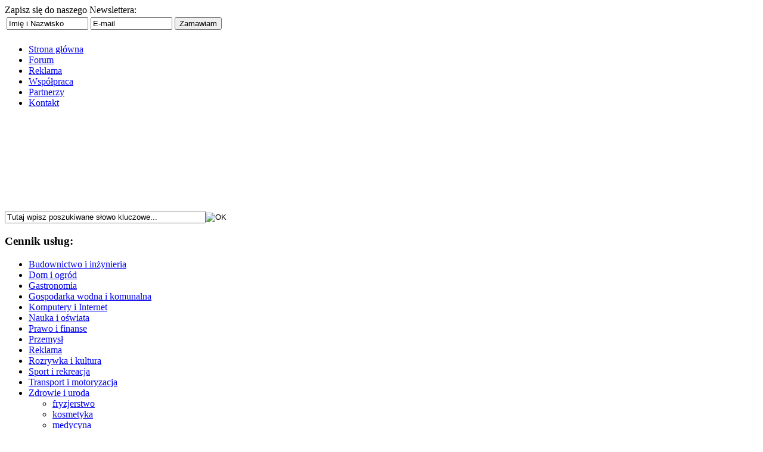

--- FILE ---
content_type: text/html; charset=utf-8
request_url: https://www.cennik-uslug.pl/zdrowie-i-uroda/medycyna/ceny-ginekologia-i-poloznictwo
body_size: 8869
content:
<!DOCTYPE html PUBLIC "-//W3C//DTD XHTML 1.0 Transitional//EN" "http://www.w3.org/TR/xhtml1/DTD/xhtml1-transitional.dtd">
<html xmlns="http://www.w3.org/1999/xhtml" xml:lang="pl-pl" lang="pl-pl" >
<head>
 <meta http-equiv="X-UA-Compatible" content="IE=EmulateIE8" />
   <base href="https://www.cennik-uslug.pl/zdrowie-i-uroda/medycyna/ceny-ginekologia-i-poloznictwo" />
  <meta http-equiv="content-type" content="text/html; charset=utf-8" />
  <meta name="robots" content="index, follow" />
  <meta name="keywords" content="usluga, uslugi, usługa, usługi, usług, cennik, cena, ceny, cennik usług, badanie, badania, badań, badan, cytologiczne, badanie cytologiczne, ginekologiczny, ginekologiczne, badanie ginekologiczne, USG, badanie USG, badanie USG ginekologiczne, sutki, sutek, sutków, badanie USG sutków, USG sutków, ciąża, ciaza, ciąży, badanie USG w ciąży, poród, porody, szczepionka, szczepionki, HPV, szczepionka HPV, rak, raka, szyjka, szyjki, macica, macicy, rak szyjki macicy, szczepionka HPV na raka szyjki macicy, test HPV, test, testy, obrazowanie, obrazowaniem, obrazowanie 3D/4D, HPVUSG kobiet w ciąży z obrazowaniem 3D/4D, usunięcie, usuniecie, wkładka, wkladka, wkładki, antykoncepcyjna, antykoncepcyjne, antykoncepcyjnej, usunięcie wkładki antykoncepcyjnej, założenie, założenie wkładki antykoncepcyjnej, wkładka antykoncepcyjna, zabieg, zabiegi, zabiegów, warga, wargi, warg, sromowa, sromowe, sromowych, zabiegi warg sromowych, zwężenie, zwężenia, zwężenie, pochwa, pochwy, zwężenie pochwy, szkola rodzenia, szkoly rodzenia, szkoła rodzenia, szkoły rodzenia, szkoła, szkola, szkoly, szkoły, rodzenie, rodzenia, poród, porod, jednodniowy, jednodniowy kurs w pigułce, kurs w pigulce, jednodniowy kurs w pigulce, kurs, kurs indywidualny, kurs stacjonarny, wizyta położnej, wizyta poloznej, kursu, kursu indywidualnego, kursu stacjonarnego, wizyty poloznej, wizyty położnej, cena jednodniowego kursu w pigułce, cena kursu indywidualnego, cena kursu stacjonarnego, cena wizyty położne, cena wizyty poloznej" />
  <meta name="title" content="ginekologia i położnictwo" />
  <meta name="author" content="praktykant" />
  <meta name="description" content="Badanie ginekologiczne, USG w ciąży, badanie cytologiczne, poród, test HPV, szkoły rodzenia, jednodniowy kurs w pigułce, kurs indywidualny, kurs stacjonarny, wizyta położnej - sprawdź, ile kosztuje dana usługa, porównaj ceny!" />
  <meta name="generator" content="Joomla! 1.5 - Open Source Content Management" />
  <title>ginekologia i położnictwo</title>
  <link rel="stylesheet" href="https://www.cennik-uslug.pl/components/com_rscomments/assets/css/style.css" type="text/css" />
  <link rel="stylesheet" href="https://www.cennik-uslug.pl/components/com_rscomments/designs/default/default.css" type="text/css" />
  <link rel="stylesheet" href="/media/com_acymailing/css/module_default.css" type="text/css" />
  <style type="text/css">
    <!--
      @media print { .plg_gotop { display: none; }}
    -->
  </style>
  <script type="text/javascript" src="/plugins/system/mtupgrade/mootools.js"></script>
  <script type="text/javascript" src="/media/system/js/caption.js"></script>
  <script type="text/javascript" src="https://www.cennik-uslug.pl/components/com_rscomments/assets/js/rscomments.js"></script>
  <script type="text/javascript" src="https://www.cennik-uslug.pl/components/com_rscomments/assets/js/bbcode.js"></script>
  <script type="text/javascript" src="/media/com_acymailing/js/acymailing_module.js"></script>
  <script type="text/javascript">
window.addEvent("domready", function() {
	var JTooltips = new Tips($$(".hasTip"), { maxTitleChars: 50, fixed: false});
});<!--
					var acymailing = Array();
					acymailing['NAMECAPTION'] = 'Imię i Nazwisko';
					acymailing['NAME_MISSING'] = 'Wpisz swoje Imię i Nazwisko';
					acymailing['EMAILCAPTION'] = 'E-mail';
					acymailing['VALID_EMAIL'] = 'Wpisz prawidłowy adres e-mail';
					acymailing['ACCEPT_TERMS'] = 'Zapoznaj się z regulaminem';
					acymailing['CAPTCHA_MISSING'] = 'Wpisz kod wyświetlony na obrazku';
					acymailing['NO_LIST_SELECTED'] = 'Please select the lists you want to subscribe to';
			//-->
  </script>

 <link rel="stylesheet" href="/templates/system/css/system.css" type="text/css" />
 <link rel="stylesheet" href="/templates/system/css/general.css" type="text/css" />
 <link rel="stylesheet" type="text/css" href="/templates/cennik_uslug/css/template.css" media="screen" />
 
<!--[if lte IE 6]><script>window.location = "http://www.cennik-uslug.pl/ie6.html";</script><![endif]-->
 <!--[if IE 7]><link rel="stylesheet" href="/templates/cennik_uslug/css/template.ie7.css" type="text/css" media="screen" /><![endif]-->
  <!--[if IE]><link rel="stylesheet" href="/templates/cennik_uslug/css/template.ie.css" type="text/css" media="screen" /><![endif]-->
 <script type="text/javascript">if ('undefined' != typeof jQuery) document._artxJQueryBackup = jQuery;</script>
 <script type="text/javascript" src="/templates/cennik_uslug/jquery.js"></script>
 <script type="text/javascript">jQuery.noConflict();</script>
 <script type="text/javascript" src="/templates/cennik_uslug/script.js"></script>
 <script type="text/javascript" src="/templates/cennik_uslug/jquery.min.js"></script>
 <script>
 $(document).ready(function() {
$('.art-article table tr:odd').css({'background':'#f2f2f3'});
$('.art-article table tr:even').css({'background':'#ffffff'});
});

</script>
 <script type="text/javascript">if (document._artxJQueryBackup) jQuery = document._artxJQueryBackup;</script>
</head>
<script type="text/javascript" src="/plugins/system/jtags-add.js"></script><body class="joomla15">
<div id="fb-root"></div><script src="http://connect.facebook.net/pl_PL/all.js"></script>
<script>FB.init({appId: '167367663212', status: true, cookie: true, xfbml: true});  FB.Event.subscribe('auth.login', function(response) { });</script>

<div id="art-page-background-glare">
    <div id="art-page-background-glare-image">
<div id="art-main">
<div class="art-sheet">
    <div class="art-sheet-tl"></div>
    <div class="art-sheet-tr"></div>
    <div class="art-sheet-bl"></div>
    <div class="art-sheet-br"></div>
    <div class="art-sheet-tc"></div>
    <div class="art-sheet-bc"></div>
    <div class="art-sheet-cl"></div>
    <div class="art-sheet-cr"></div>
    <div class="art-sheet-cc"></div>
    <div class="art-sheet-body">
<div class="art-header">

    <div class="art-header-center">
		
		<div class="art-header-png"></div>
	</div>
	<div id="newsletter">        <div class="art-block">
            <div class="art-block-body">
        
                        <div class="art-blockcontent">
            <div class="art-blockcontent-body">
        
        <div class="acymailing_module" id="acymailing_module_formAcymailing1">
	<div class="acymailing_fulldiv" id="acymailing_fulldiv_formAcymailing1"  >
		<form id="formAcymailing1" action="/zdrowie-i-uroda/medycyna/ceny-ginekologia-i-poloznictwo" onsubmit="return submitacymailingform('optin','formAcymailing1')" method="post" name="formAcymailing1">
		<div class="acymailing_module_form" >
			<span class="acymailing_introtext">Zapisz się do naszego Newslettera:</span>						<table class="acymailing_form">
				<tr>
												<td>
								<input id="user_name_formAcymailing1"  onfocus="if(this.value == 'Imię i Nazwisko') this.value = '';" onblur="if(this.value=='') this.value='Imię i Nazwisko';" class="inputbox" type="text" name="user[name]" size="15" value="Imię i Nazwisko" />
							</td> 							<td>
								<input id="user_email_formAcymailing1"  onfocus="if(this.value == 'E-mail') this.value = '';" onblur="if(this.value=='') this.value='E-mail';" class="inputbox" type="text" name="user[email]" size="15" value="E-mail" />
							</td> 					<td  class="acysubbuttons">
												<span class="art-button-wrapper"><span class="art-button-l"> </span><span class="art-button-r"> </span><input class="button art-button" type="submit" value="Zamawiam" name="Submit" onclick="try{ return submitacymailingform('optin','formAcymailing1'); }catch(err){alert('The form could not be submitted');return false;}"/></span>
											</td>
				</tr>
			</table>
						<input type="hidden" name="ctrl" value="sub"/>
			<input type="hidden" name="task" value="notask"/>
			<input type="hidden" name="redirect" value="https%3A%2F%2Fwww.cennik-uslug.pl%2Fzdrowie-i-uroda%2Fmedycyna%2Fceny-ginekologia-i-poloznictwo"/>
			<input type="hidden" name="redirectunsub" value="https%3A%2F%2Fwww.cennik-uslug.pl%2Fzdrowie-i-uroda%2Fmedycyna%2Fceny-ginekologia-i-poloznictwo"/>
			<input type="hidden" name="option" value="com_acymailing"/>
						<input type="hidden" name="hiddenlists" value="1"/>
			<input type="hidden" name="acyformname" value="formAcymailing1" />
						<input type="hidden" name="Itemid" value="275"/>			</div>
		</form>
	</div>
	</div>
        
        		<div class="cleared"></div>
            </div>
        </div>
        
        
        		<div class="cleared"></div>
            </div>
        </div>
        
</div>
<div class="art-logo">
 <a href="/"><h1 id="name-text" class="art-logo-name"></h1></a>

</div>

</div>
<div class="art-nav">
	<div class="art-nav-l"></div>
	<div class="art-nav-r"></div>
		<ul class="art-menu"><li class="item38"><a href="https://www.cennik-uslug.pl/"><span class="l"></span><span class="r"></span><span class="t">Strona główna</span></a></li><li class="item164"><a href="/forum/kategorie"><span class="l"></span><span class="r"></span><span class="t">Forum</span></a></li><li class="item39"><a href="/reklama_w_serwisie"><span class="l"></span><span class="r"></span><span class="t">Reklama</span></a></li><li class="item40"><a href="/wspolpraca"><span class="l"></span><span class="r"></span><span class="t">Współpraca</span></a></li><li class="item41"><a href="/partnerzy"><span class="l"></span><span class="r"></span><span class="t">Partnerzy</span></a></li><li class="item48"><a href="/kontakt"><span class="l"></span><span class="r"></span><span class="t">Kontakt</span></a></li></ul>
</div>
<div class="art-nostyle">
<p style="background:url(https://www.cennik-uslug.pl/images/stories/top_cennik_uslug.jpg) no-repeat;width:973px;height:140px"><form action="index.php" method="post">
	<div class="search">
		<input name="searchword" id="mod_search_searchword" maxlength="40" alt="OK" class="inputbox" type="text" size="40" value="Tutaj wpisz poszukiwane słowo kluczowe..."  onblur="if(this.value=='') this.value='Tutaj wpisz poszukiwane słowo kluczowe...';" onfocus="if(this.value=='Tutaj wpisz poszukiwane słowo kluczowe...') this.value='';" /><input id="przycisk" type="image" value="OK" class="przycisk" src="/templates/cennik_uslug/images/searchButton.gif" onclick="this.form.searchword.focus();"/>	</div>
	<input type="hidden" name="task"   value="search" />
	<input type="hidden" name="option" value="com_search" />
	<input type="hidden" name="Itemid" value="275" />
</form></p></div>

<div class="art-content-layout">
    <div class="art-content-layout-row">
<div class="art-layout-cell art-sidebar1">
    <div class="art-vmenublock">
    <div class="art-vmenublock-body">

                <div class="art-vmenublockheader">
    <div class="l"></div>
    <div class="r"></div>
    <h3 class="t">
        Cennik usług:</h3>
</div>

                <div class="art-vmenublockcontent">
    <div class="art-vmenublockcontent-body">

        <ul class="art-vmenu"><li class="parent item126"><a href="/budownictwo-i-inzyneria"><span class="l"></span><span class="r"></span><span class="t">Budownictwo i inżynieria</span></a></li><li class="parent item127"><a href="/dom-i-ogrod"><span class="l"></span><span class="r"></span><span class="t">Dom i ogród</span></a></li><li class="parent item128"><a href="/gastronomia"><span class="l"></span><span class="r"></span><span class="t">Gastronomia</span></a></li><li class="parent item129"><a href="/gospodarka-wodna-i-komunalna"><span class="l"></span><span class="r"></span><span class="t">Gospodarka wodna i komunalna</span></a></li><li class="parent item130"><a href="/komputery-i-internet"><span class="l"></span><span class="r"></span><span class="t">Komputery i Internet</span></a></li><li class="parent item131"><a href="/nauka-i-oswiata"><span class="l"></span><span class="r"></span><span class="t">Nauka i oświata</span></a></li><li class="parent item132"><a href="/prawo-i-finanse"><span class="l"></span><span class="r"></span><span class="t">Prawo i finanse</span></a></li><li class="parent item533"><a href="/przemysl"><span class="l"></span><span class="r"></span><span class="t">Przemysł</span></a></li><li class="parent item133"><a href="/reklama"><span class="l"></span><span class="r"></span><span class="t">Reklama</span></a></li><li class="parent item134"><a href="/rozrywka-i-kultura"><span class="l"></span><span class="r"></span><span class="t">Rozrywka i kultura</span></a></li><li class="parent item135"><a href="/sport-i-rekreacja"><span class="l"></span><span class="r"></span><span class="t">Sport i rekreacja</span></a></li><li class="parent item136"><a href="/transport-i-motoryzacja"><span class="l"></span><span class="r"></span><span class="t">Transport i motoryzacja</span></a></li><li class="parent active item137"><a href="/zdrowie-i-uroda" class="active"><span class="l"></span><span class="r"></span><span class="t">Zdrowie i uroda</span></a><ul><li class="item215"><a href="/zdrowie-i-uroda/ceny-fryzjerstwo">fryzjerstwo</a></li><li class="item298"><a href="/zdrowie-i-uroda/ceny-kosmetyka">kosmetyka</a></li><li class="parent active item216"><a href="/zdrowie-i-uroda/medycyna" class="active">medycyna</a><ul><li class="item249"><a href="/zdrowie-i-uroda/medycyna/ceny-alergologia">alergologia</a></li><li class="item276"><a href="/zdrowie-i-uroda/medycyna/ceny-badania-laboratoryjne">badania laboratoryjne</a></li><li class="item256"><a href="/zdrowie-i-uroda/medycyna/ceny-chirurgia-ogolna-i-dziecieca">chirurgia ogólna i dziecięca</a></li><li class="item257"><a href="/zdrowie-i-uroda/medycyna/ceny-chirurgia-plastyczna">chirurgia plastyczna</a></li><li class="item268"><a href="/zdrowie-i-uroda/medycyna/ceny-choroby-zakazne">choroby zakaźne</a></li><li class="item267"><a href="/zdrowie-i-uroda/medycyna/ceny-dermatologia">dermatologia</a></li><li class="item269"><a href="/zdrowie-i-uroda/medycyna/ceny-diabetologia">diabetologia</a></li><li id="current" class="active item275"><a href="/zdrowie-i-uroda/medycyna/ceny-ginekologia-i-poloznictwo" class="active">ginekologia i położnictwo</a></li><li class="item266"><a href="/zdrowie-i-uroda/medycyna/ceny-interna">interna</a></li><li class="item250"><a href="/zdrowie-i-uroda/medycyna/ceny-kardiologia">kardiologia</a></li><li class="item272"><a href="/zdrowie-i-uroda/medycyna/ceny-laryngologia">laryngologia</a></li><li class="item251"><a href="/zdrowie-i-uroda/medycyna/ceny-logopedia">logopedia</a></li><li class="item277"><a href="/zdrowie-i-uroda/medycyna/ceny-medycyna-pracy">medycyna pracy</a></li><li class="item279"><a href="/zdrowie-i-uroda/medycyna/ceny-medycyna-rodzinna">medycyna rodzinna</a></li><li class="item274"><a href="/zdrowie-i-uroda/medycyna/ceny-neurochirurgia">neurochirurgia</a></li><li class="item273"><a href="/zdrowie-i-uroda/medycyna/ceny-neurologia">neurologia</a></li><li class="item321"><a href="/zdrowie-i-uroda/medycyna/ceny-okulistyka-i-optyka">okulistyka i optyka</a></li><li class="item271"><a href="/zdrowie-i-uroda/medycyna/ceny-onkologia">onkologia</a></li><li class="item322"><a href="/zdrowie-i-uroda/medycyna/ceny-ortodoncja">ortodoncja</a></li><li class="item253"><a href="/zdrowie-i-uroda/medycyna/ceny-ortopedia">ortopedia</a></li><li class="item280"><a href="/zdrowie-i-uroda/medycyna/ceny-pediatria-i-neonatologia">pediatria i neonatologia</a></li><li class="item323"><a href="/zdrowie-i-uroda/medycyna/ceny-protetyka">protetyka</a></li><li class="item265"><a href="/zdrowie-i-uroda/medycyna/ceny-pulmonologia">pulmonologia</a></li><li class="item278"><a href="/zdrowie-i-uroda/medycyna/ceny-radiologia">radiologia</a></li><li class="item255"><a href="/zdrowie-i-uroda/medycyna/ceny-rehabilitacja">rehabilitacja</a></li><li class="item324"><a href="/zdrowie-i-uroda/medycyna/ceny-stomatologia">stomatologia</a></li><li class="item252"><a href="/zdrowie-i-uroda/medycyna/ceny-terapia-uzaleznien">terapia uzależnień</a></li><li class="item254"><a href="/zdrowie-i-uroda/medycyna/ceny-urologia">urologia</a></li><li class="item270"><a href="/zdrowie-i-uroda/medycyna/ceny-zdrowie-psychiczne">zdrowie psychiczne</a></li></ul></li></ul></li><li class="parent item138"><a href="/inne"><span class="l"></span><span class="r"></span><span class="t">Inne</span></a></li></ul>
		<div class="cleared"></div>
    </div>
</div>

        		<div class="cleared"></div>
    </div>
</div>

        <div class="art-block">
            <div class="art-block-body">
        
                        <div class="art-blockcontent">
            <div class="art-blockcontent-body">
        
        <p style="text-align: center;" mce_style="text-align: center;"><a rel="nofollow" href="https://webmetric.com/" mce_href="https://webmetric.com/">
<img alt="Webmetric" src="/images/webmetric_logo.jpg" mce_src="/images/webmetric_logo.jpg" height="162" width="162"></a>
</p>
        
        		<div class="cleared"></div>
            </div>
        </div>
        
        
        		<div class="cleared"></div>
            </div>
        </div>
        
        <div class="art-block">
            <div class="art-block-body">
        
                        <div class="art-blockcontent">
            <div class="art-blockcontent-body">
        
        <div class="bannergroup">


</div>
        
        		<div class="cleared"></div>
            </div>
        </div>
        
        
        		<div class="cleared"></div>
            </div>
        </div>
        
        <div class="art-block">
            <div class="art-block-body">
        
                        <div class="art-blockcontent">
            <div class="art-blockcontent-body">
        
        <p><br mce_bogus="1"></p>
        
        		<div class="cleared"></div>
            </div>
        </div>
        
        
        		<div class="cleared"></div>
            </div>
        </div>
        
        <div class="art-block">
            <div class="art-block-body">
        
                        <div class="art-blockcontent">
            <div class="art-blockcontent-body">
        
        <mce:script type="text/javascript"><!--
google_ad_client = "ca-pub-2253303598979130";
/* Cennik - forum */
google_ad_slot = "9619974566";
google_ad_width = 200;
google_ad_height = 200;
// --></mce:script>
<mce:script type="text/javascript" mce_src="http://pagead2.googlesyndication.com/pagead/show_ads.js">
</mce:script>
        
        		<div class="cleared"></div>
            </div>
        </div>
        
        
        		<div class="cleared"></div>
            </div>
        </div>
        

  <div class="cleared"></div>
</div>

<div class="art-layout-cell art-content">

<div id="banner2">
  </div>
<div class="item-page"><div class="art-post">
    <div class="art-post-body">
<div class="art-post-inner">
<div class="art-postcontent">
<div class="art-article"><h2><br /></h2><p><span style="COLOR: rgb(44,110,188)" mce_style="color: #2c6ebc;">Cennik usług ginekologicznych i położniczych</span></p>
<p><u><b><script type="text/javascript"><!--
google_ad_client = "ca-pub-2253303598979130";
/* Cennik */
google_ad_slot = "4802079344";
google_ad_width = 468;
google_ad_height = 60;
//-->
</script>
<script type="text/javascript"
src="http://pagead2.googlesyndication.com/pagead/show_ads.js">
</script></b></u></p>
<h4 style="TEXT-ALIGN: center" mce_style="text-align: center; "><br /></h4><h4 style="TEXT-ALIGN: center" mce_style="text-align: center; "><b><span style="COLOR: rgb(44,110,188)" mce_style="color: #2c6ebc;"><u>CENY BRUTTO</u></span></b></h4><h4 style="text-align: center; " mce_style="text-align: center; "><b><span style="color: rgb(44, 110, 188); " mce_style="color: #2c6ebc;"><span style="font-size: medium; " mce_style="font-size: medium;"><span style="color: rgb(82, 84, 85); " mce_style="color: #525455;">Ginekologia i położnictwo</span></span></span></b></h4>
<table class="mceItemTable" border="0">
<tbody>
<tr>
<th mce_style="style">Usługa</th>
<th mce_style="style">Ile kosztuje?</th></tr>
<tr>
<td scope="scope" align="align" lang="lang id=id dir=dir style=WIDTH: 380px" valign="valign">Badanie cytologiczne</td>
<td scope="scope" align="align" lang="lang id=id dir=dir style=WIDTH: 120px" valign="valign">20 - 50 zł</td></tr>
<tr>
<td>Badanie ginekologiczne</td>
<td>70 - 180 zł</td></tr>
<tr>
<td>Badanie USG ginekologiczne</td>
<td>30 - 150 zł</td></tr>
<tr>
<td>Badanie USG sutków</td>
<td>70 - 140 zł</td></tr>
<tr>
<td>Badanie USG w ciąży (zależnie od stopnia zaawansowania)</td>
<td>50 - 300 zł</td></tr>
<tr>
<td>Poród</td>
<td>300 - 1750 zł</td></tr>
<tr>
<td>Szczepionka HPV na raka szyjki macicy</td>
<td>450 - 380 zł/dawka</td></tr>
<tr>
<td>Test HPV</td>
<td>200 - 260 zł</td></tr>
<tr>
<td>USG kobiet w ciąży z obrazowaniem 3D/4D</td>
<td>160 - 250</td></tr>
<tr>
<td>Usunięcie wkładki antykoncepcyjnej</td>
<td>70 - 120 zł</td></tr>
<tr>
<td>Wkładka antykoncepcyjna (założenie)</td>
<td>250 - 500 zł</td></tr>
<tr>
<td>Zabiegi warg sromowych</td>
<td>400 - 2500 zł</td></tr>
<tr>
<td>Zwężenie pochwy</td>
<td>od 400 zł</td></tr></tbody></table>
<p><br /></p><p><b style="style" mce_style="style"><span style="color: rgb(82, 84, 85); " mce_style="color: #525455;">Ceny na podstawie: Bydgoszcz, Warszawa, Katowice, Wrocław, Białystok, Gdańsk</span></b></p>
<p><b style="style" mce_style="style"><span style="color: rgb(82, 84, 85); " mce_style="color: #525455;">Ostatnia aktualizacja: wrzesień 2012 r. </span></b></p><p style="margin-bottom: 0cm; " mce_style="margin-bottom: 0cm; "><br /></p><p style="margin-bottom: 0cm; " mce_style="margin-bottom: 0cm; "><span class="Apple-tab-span" mce_style="white-space: pre;" style="white-space: pre; ">						</span></p><h4 style="text-align: center; " mce_style="text-align: center; "><span style="font-size: medium; " mce_style="font-size: medium;"><b>Szkoły rodzenia</b></span></h4><table class="mceItemTable" border="0" height="184" width="500"><tbody><tr><th>Usługa<br mce_bogus="1" /></th><th>Ile kosztuje?<br mce_bogus="1" /></th></tr><tr><td scope="scope" style="width: 370px; " dir="dir" id="id" align="align" lang="lang" valign="valign"><span style="color: rgb(82, 84, 85); " mce_style="color: #525455;"><span style="background-color: rgb(242, 242, 243); " mce_style="background-color: #f2f2f3;">Jednodniowy kurs "w pigułce"</span></span></td><td style="style" mce_style="style"><span style="color: rgb(82, 84, 85); " mce_style="color: #525455;"><span style="background-color: rgb(242, 242, 243); " mce_style="background-color: #f2f2f3;">150 - 350 zł/całość</span></span></td></tr><tr><td style="style" mce_style="style"><span style="color: rgb(82, 84, 85); " mce_style="color: #525455;">Kurs indywidualny</span></td><td style="style" mce_style="style"><span style="color: rgb(82, 84, 85); " mce_style="color: #525455;">100 - 200 zł/1 <span style="background-color: rgb(255, 255, 255); " mce_style="background-color: #ffffff;">spotkanie</span></span></td></tr><tr><td style="style" mce_style="style"><span style="color: rgb(82, 84, 85); " mce_style="color: #525455;"><span style="background-color: rgb(242, 242, 243); " mce_style="background-color: #f2f2f3;">Kurs stacjonarny<br /></span></span></td><td style="style" mce_style="style"><span style="color: rgb(82, 84, 85); " mce_style="color: #525455;"><span style="background-color: rgb(242, 242, 243); " mce_style="background-color: #f2f2f3;">30 - 160 zł/1 spotkanie</span></span></td></tr><tr><td style="style" mce_style="style"><span style="color: rgb(82, 84, 85); " mce_style="color: #525455;">Wizyta położnej</span></td><td style="style" mce_style="style"><span style="color: rgb(82, 84, 85); " mce_style="color: #525455;">100 - 150 zł + ew. koszty dojazdu</span></td></tr></tbody></table><p><br /></p><p><b>Ceny na podstawie: Zielona Góra, Poznań, Przemyśl, Warszawa, Kórnik</b></p><p><b>Ostatnia aktualizacja: październik 2012r.</b></p><p><br /></p><p style="margin-bottom: 0cm; " mce_style="margin-bottom: 0cm; "><br /></p><p style="margin-bottom: 0cm; " mce_style="margin-bottom: 0cm; "><span class="Apple-tab-span" style="white-space:pre" mce_style="white-space:pre">	</span><u><b><span style="color: #525455;" mce_style="color: #525455;"><script type="text/javascript"><!--
google_ad_client = "ca-pub-2253303598979130";
/* Cennik */
google_ad_slot = "4802079344";
google_ad_width = 468;
google_ad_height = 60;
//-->
</script>
<script type="text/javascript"
src="http://pagead2.googlesyndication.com/pagead/show_ads.js">
</script></span></b></u></p>

<p style="text-align: right;" mce_style="text-align: right;"><br /><br /></p>
<p style="text-align: right;" mce_style="text-align: right;"><b style="text-align: center;" mce_style="text-align: center;"><span style="color: #525455;" mce_style="color: #525455;"><span style="color: #000000; font-family: 'MS Shell Dlg 2'; font-size: 8pt;" mce_style="color: #000000; font-family: 'MS Shell Dlg 2'; font-size: 8pt;"><div class="plg_gotop"><a href="javascript:;" onclick="window.scrollTo(0,0)" title="" style="display: block; width:color: #fff !important; background: #F4A12A !important; padding: 5px !important; !important; width: 70px !important; text-align: right !important; float: right !important; color: #fff !important;;">do góry ↑</a></div></span></span></b></p></div><div id="rscomments_big_container"></div><div id="rsc_global_pagination" class="rsc_global_paginations"><div style="text-align:center;"></div><br/><div style="text-align:center;"></div></div><hr/><div id="rsc_loading_form" style="text-align:center;display:none;"><img src="https://www.cennik-uslug.pl/components/com_rscomments/assets/images/loader.gif" alt="loading..."/></div><form name="rscommentsForm" action="javascript:void(0)" method="post"><div class="rscomments_form_container"><div class="rscomments_small_container"><p><label class="hasTip rsc_label" title="Proszę wpisz swoje imię" for="rsc_name"><span>Imię</span></label> <input  type="text" class="rsc_input" id="rsc_name" name="name" value="" size="45" /></p><span class="rsc_clear"></span><p><label class="hasTip rsc_label" title="Proszę wpisz swój adres email" for="rsc_email"><span>Email</span></label> <input  type="text" class="rsc_input" id="rsc_email" name="email" value="" size="45" /></p><span class="rsc_clear"></span><p><label class="hasTip rsc_label" title="Proszę wpisz temat" for="rsc_subject"><span>Temat</span></label> <input type="text" class="rsc_input" id="rsc_subject" name="subject" value="" size="45" /></p><span class="rsc_clear"></span><p><label class="hasTip rsc_label" title="Proszę wpisz adres swojej strony www" for="rsc_website"><span>Strona</span></label> <input type="text" class="rsc_input" id="rsc_website" name="website" value="" size="45" /></p><span class="rsc_clear"></span><p><label class="rsc_label">&nbsp;</label> <img id="rsc_emoti_on" src="https://www.cennik-uslug.pl/components/com_rscomments/assets/images/smiley.gif" onclick="rsc_show_emoticons(this);" alt="Smileys" /></p> <p><label class="rsc_label">&nbsp;</label> <span id="rsc_emoticons" class="rsc_emoticons"><a href="javascript:void(0);" onclick="rsc_smiley(':confused:')"><img src="https://www.cennik-uslug.pl/components/com_rscomments/assets/images/emoticons/confused.gif" alt=":confused:" /></a><span style="margin:6px"></span><a href="javascript:void(0);" onclick="rsc_smiley(':cool:')"><img src="https://www.cennik-uslug.pl/components/com_rscomments/assets/images/emoticons/cool.gif" alt=":cool:" /></a><span style="margin:6px"></span><a href="javascript:void(0);" onclick="rsc_smiley(':cry:')"><img src="https://www.cennik-uslug.pl/components/com_rscomments/assets/images/emoticons/cry.gif" alt=":cry:" /></a><span style="margin:6px"></span><a href="javascript:void(0);" onclick="rsc_smiley(':laugh:')"><img src="https://www.cennik-uslug.pl/components/com_rscomments/assets/images/emoticons/laugh.gif" alt=":laugh:" /></a><span style="margin:6px"></span><a href="javascript:void(0);" onclick="rsc_smiley(':lol:')"><img src="https://www.cennik-uslug.pl/components/com_rscomments/assets/images/emoticons/lol.gif" alt=":lol:" /></a><span style="margin:6px"></span><a href="javascript:void(0);" onclick="rsc_smiley(':normal:')"><img src="https://www.cennik-uslug.pl/components/com_rscomments/assets/images/emoticons/normal.gif" alt=":normal:" /></a><span style="margin:6px"></span><a href="javascript:void(0);" onclick="rsc_smiley(':blush:')"><img src="https://www.cennik-uslug.pl/components/com_rscomments/assets/images/emoticons/redface.gif" alt=":blush:" /></a><span style="margin:6px"></span><a href="javascript:void(0);" onclick="rsc_smiley(':rolleyes:')"><img src="https://www.cennik-uslug.pl/components/com_rscomments/assets/images/emoticons/rolleyes.gif" alt=":rolleyes:" /></a><span style="margin:6px"></span><a href="javascript:void(0);" onclick="rsc_smiley(':sad:')"><img src="https://www.cennik-uslug.pl/components/com_rscomments/assets/images/emoticons/sad.gif" alt=":sad:" /></a><span style="margin:6px"></span><a href="javascript:void(0);" onclick="rsc_smiley(':shocked:')"><img src="https://www.cennik-uslug.pl/components/com_rscomments/assets/images/emoticons/shocked.gif" alt=":shocked:" /></a><span style="margin:6px"></span><a href="javascript:void(0);" onclick="rsc_smiley(':sick:')"><img src="https://www.cennik-uslug.pl/components/com_rscomments/assets/images/emoticons/sick.gif" alt=":sick:" /></a><span style="margin:6px"></span><a href="javascript:void(0);" onclick="rsc_smiley(':sleeping:')"><img src="https://www.cennik-uslug.pl/components/com_rscomments/assets/images/emoticons/sleeping.gif" alt=":sleeping:" /></a><span style="margin:6px"></span><a href="javascript:void(0);" onclick="rsc_smiley(':smile:')"><img src="https://www.cennik-uslug.pl/components/com_rscomments/assets/images/emoticons/smile.gif" alt=":smile:" /></a><span style="margin:6px"></span><a href="javascript:void(0);" onclick="rsc_smiley(':surprised:')"><img src="https://www.cennik-uslug.pl/components/com_rscomments/assets/images/emoticons/surprised.gif" alt=":surprised:" /></a><span style="margin:6px"></span><a href="javascript:void(0);" onclick="rsc_smiley(':tongue:')"><img src="https://www.cennik-uslug.pl/components/com_rscomments/assets/images/emoticons/tongue.gif" alt=":tongue:" /></a><span style="margin:6px"></span><a href="javascript:void(0);" onclick="rsc_smiley(':unsure:')"><img src="https://www.cennik-uslug.pl/components/com_rscomments/assets/images/emoticons/unsure.gif" alt=":unsure:" /></a><span style="margin:6px"></span><a href="javascript:void(0);" onclick="rsc_smiley(':whistle:')"><img src="https://www.cennik-uslug.pl/components/com_rscomments/assets/images/emoticons/whistling.gif" alt=":whistle:" /></a><span style="margin:6px"></span><a href="javascript:void(0);" onclick="rsc_smiley(':wink:')"><img src="https://www.cennik-uslug.pl/components/com_rscomments/assets/images/emoticons/wink.gif" alt=":wink:" /></a><span style="margin:6px"></span></span></p><span class="rsc_clear"></span><p><label class="hasTip rsc_label" title="Proszę wpisz swój koemntarz" for="rsc_comment"><span>Komentarz</span></label> <textarea id="rsc_comment" name="comment" cols="50" rows="10"  onkeydown="rsc_comment_cnt(document.rscommentsForm.comment,'commentlen',2000);" onkeyup="rsc_comment_cnt(document.rscommentsForm.comment,'commentlen',2000);"></textarea><span id="commentlen">2000</span> znaków do wykorzystania</p><span class="rsc_clear"></span><p><label class="hasTip rsc_label" title="Chronimy się przed spamem. Udowodnij, że jesteś człowiekiem i przepisz tekst z obrazka" for="submit_captcha"><span>Ochrona przed spamem</span></label><img src="/component/rscomments/captcha" id="submit_captcha_image" alt="Antispam" height="80" />						<span class="hasTip" title="Kliknij by wyświetlić inny obraz captcha jeśli nie możesz odczytać obecnego">							<a style="border-style: none" href="javascript:void(0)" onclick="return rsc_refresh_captcha('https://www.cennik-uslug.pl','/component/rscomments/captcha');">								<img src="https://www.cennik-uslug.pl//components/com_rscomments/assets/images/refresh.gif" alt="Odśwież/zmień obrazek" border="0" onclick="this.blur()" align="top" />							</a>							Wielkość liter jest rozróżniana						</span></p>						<p><label class="rsc_label" for="submit_captcha">&nbsp;</label><input type="text" name="captcha" id="submit_captcha" size="40" value="" class="inputbox" /></p><span class="rsc_clear"></span><p><label class="rsc_label">&nbsp;</label><button type="button" class="button" onclick="rsc_save('https://www.cennik-uslug.pl','/component/rscomments/','/component/rscomments/captcha','0');">Wyślij</button> <button type="reset" class="button">Kasuj</button></p></div></div><input type="hidden" name="obj_option" value="com_content" /><input type="hidden" name="url" value="emRyb3dpZS1pLXVyb2RhL21lZHljeW5hL2NlbnktZ2luZWtvbG9naWEtaS1wb2xvem5pY3R3bw==" /><input type="hidden" name="obj_id" value="145" /><input type="hidden" name="controller" value="comments" /><input type="hidden" name="IdComment" value="" /><input type="hidden" name="task" value="save" /><input type="hidden" name="override" value="0" /></form><script type="text/javascript">document.onclick=rsc_check;</script>
</div>
<div class="cleared"></div>
</div>

		<div class="cleared"></div>
    </div>
</div>
</div><div class="art-post">
    <div class="art-post-body">
<div class="art-post-inner">
<div class="art-postcontent">
<h4>Polecane artykuły:</h4><ul><li><a mce_href="/aktualnosci/190-o-cenach-uslug-opiekunek" href="/aktualnosci/190-o-cenach-uslug-opiekunek">O cenach usług opiekunek</a><br mce_bogus="1"></li><li><a mce_href="/aktualnosci/53-o-cenach-usug-porzdkowych" href="/aktualnosci/53-o-cenach-usug-porzdkowych">O cenach usług porządkowych</a><br></li></ul>
</div>
<div class="cleared"></div>
</div>

		<div class="cleared"></div>
    </div>
</div>

  <div class="cleared"></div>
</div>
<div class="art-layout-cell art-sidebar2">
        <div class="art-block">
            <div class="art-block-body">
        
                <div class="art-blockheader">
            <div class="l"></div>
            <div class="r"></div>
            <h3 class="t">
        Najczęściej czytane</h3>
        </div>
        
                <div class="art-blockcontent">
            <div class="art-blockcontent-body">
        
        
<!-- START 'DisplayNews by BK 1.7.0' -->

<span class=' '>
</span><ul><li class=' '><h2 class='contentheading '><a href="/aktualnosci/190-o-cenach-uslug-opiekunek" class='contentpagetitle ' title=" O cenach usług opiekunek">O cenach usług opiekunek</a></h2><span class="article_separator"> </span>
<div style="clear: both;"></div></li><li class=' '><h2 class='contentheading '><a href="/aktualnosci/187-o-cenach-uslug-weterynaryjnych" class='contentpagetitle ' title=" O cenach usług weterynaryjnych">O cenach usług weterynaryjnych</a></h2><span class="article_separator"> </span>
<div style="clear: both;"></div></li><li class=' '><h2 class='contentheading '><a href="/aktualnosci/55-ceny-instalacji-centralnego-ogrzewania" class='contentpagetitle ' title=" Ceny instalacji centralnego ogrzewania">Ceny instalacji centralnego ogrzewania</a></h2><span class="article_separator"> </span>
<div style="clear: both;"></div></li></ul>
<a href="/aktualnosci" class=' ' title="&lt;div style=&quot;margin-top: 8px; margin-left: 9px; font-size: 0.8em; text-align: left;&quot;&gt;Zobacz wszystkie artykuły&lt;/div&gt;"><div style="margin-top: 8px; margin-left: 9px; font-size: 0.8em; text-align: left;">Zobacz wszystkie artykuły</div></a>
<!-- END 'DisplayNews by BK 1.7.0' -->

        
        		<div class="cleared"></div>
            </div>
        </div>
        
        
        		<div class="cleared"></div>
            </div>
        </div>
        
        <div class="art-block">
            <div class="art-block-body">
        
                <div class="art-blockheader">
            <div class="l"></div>
            <div class="r"></div>
            <h3 class="t">
        Reklama</h3>
        </div>
        
                <div class="art-blockcontent">
            <div class="art-blockcontent-body">
        
        <script type="text/javascript"><!--
google_ad_client = "ca-pub-2253303598979130";
/* 160x600, utworzono 09-09-22 */
google_ad_slot = "7916640735";
google_ad_width = 160;
google_ad_height = 600;
//-->
</script>
<script type="text/javascript"
src="http://pagead2.googlesyndication.com/pagead/show_ads.js">
</script>
        
        		<div class="cleared"></div>
            </div>
        </div>
        
        
        		<div class="cleared"></div>
            </div>
        </div>
        
        <div class="art-block">
            <div class="art-block-body">
        
                        <div class="art-blockcontent">
            <div class="art-blockcontent-body">
        
        <p><span mce_style="color: #2c6ebc;" style="color: rgb(44, 110, 188);"><span mce_style="font-size: 11px;" style="font-size: 11px;">Chcesz być na bieżąco?<br> 
Znać aktualne ceny usług?<b><br><br>
ZAPISZ SIĘ JUŻ TERAZ! </b></span></span><br></p>
<p><a mce_href="/newsletter" href="/newsletter"><img src="https://www.cennik-uslug.pl/images/stories/newsletter.gif" mce_src="/images/stories/newsletter.gif" alt="Zapisz się do newslettera" title="Zapisz się do newslettera"></a><br></p>
        
        		<div class="cleared"></div>
            </div>
        </div>
        
        
        		<div class="cleared"></div>
            </div>
        </div>
        

  <div class="cleared"></div>
</div>

    </div>
</div>
<div class="cleared"></div>


<div class="art-footer">
    <div class="art-footer-t"></div>
    <div class="art-footer-l"></div>
    <div class="art-footer-b"></div>
    <div class="art-footer-r"></div>
    <div class="art-footer-body">
                 <div class="art-footer-text">
      
              </div>
        <div class="cleared"></div>
    </div>
</div>

		<div class="cleared"></div>
    </div>
</div>
<div class="cleared"></div>
<p class="art-page-footer">
<div class="art-footer-text">
<p>
<a href="/./">Strona Główna</a>    <a href="/o-nas">O Nas</a>    <a href="/reklama_w_serwisie">Reklama</a>    <a href="/regulamin">Regulamin</a>    <a href="/kontakt">Kontakt</a></p>
</p></p>
<p style="text-align: center; font-size: 12px; margin:15px auto;">Informujemy, że strona korzysta z plików cookies - zapoznaj się z <a style="padding:0px; font-size:12px;" href="http://www.cennik-uslug.pl/polityka-plikow-cookies">polityką prywatności</a>.</p>
</p></p>
</div>
    </div>
</div>
<script type="text/javascript">
	jQuery(function (){
		//facebook widget
		jQuery(".widget_social").hover(function(){
			jQuery(".widget_social").stop(true, false).animate({right:"0"},"medium");
		},function(){
			jQuery(".widget_social").stop(true, false).animate({right:"-205"},"medium");
		},500);
		return false;
	});
</script>
<div class="widget_social">
		<div style="color:#FFF; padding:10px 5px 0 35px;">
	<!--<fb:fan profile_id="100002165178325" stream="0" connections="8" logobar="1"
				width="190" height="330"></fb:fan>-->
	
				
		
<!--<script src="http://connect.facebook.net/en_US/all.js#xfbml=1"></script><fb:like href="http://www.cennik-uslug.pl/" show_faces="true" width="150" font="arial"></fb:like>-->

<!--<script src="http://connect.facebook.net/en_US/all.js#xfbml=1"></script><fb:like-box href="http://www.facebook.com/home.php#!/pages/cennik-uslugpl/170008433050313" width="292" show_faces="true" stream="false" header="true"></fb:like-box>-->
<fb:fan profile_id="170008433050313" width="190" height="320" connections="14" stream="false" css="http://www.cennik-uslug.pl/templates/system/css/fbfanbox.css?1"></fb:fan>

		<div style="font-size:8px; padding-left:10px"><a href="http://www.facebook.com/home.php#!/pages/cennik-uslugpl/170008433050313">cennik-uslug</a> on Facebook</div>
		</div>
	</div>


<script type="text/javascript">document.write(unescape("%3Cscript src='http://app.sugester.pl/tense/widget.js?1301593457' type='text/javascript'%3E%3C/script%3E"))</script>
<script type="text/javascript">
var gaJsHost = (("https:" == document.location.protocol) ? "https://ssl." : "http://www.");
document.write(unescape("%3Cscript src='" + gaJsHost + "google-analytics.com/ga.js' type='text/javascript'%3E%3C/script%3E"));
</script>
<script type="text/javascript">
try {
var pageTracker = _gat._getTracker("UA-8812740-1");
pageTracker._trackPageview();
} catch(err) {}</script>
</body>
</html>